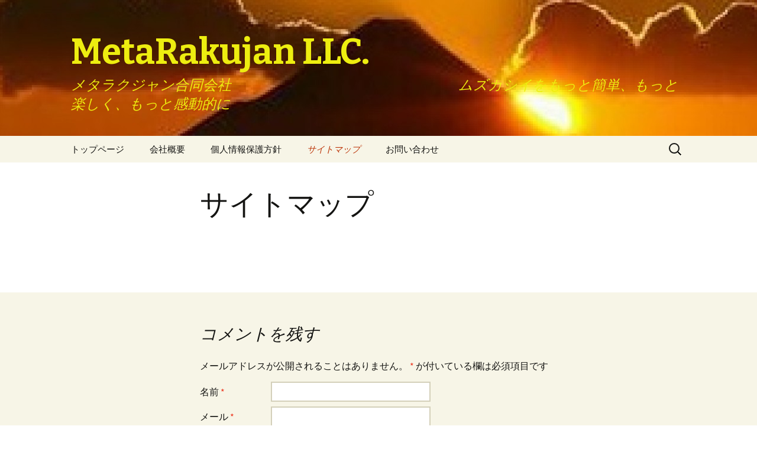

--- FILE ---
content_type: text/html; charset=UTF-8
request_url: http://www.metarakujan.com/sitemap/
body_size: 11424
content:
<!DOCTYPE html>
<!--[if IE 7]>
<html class="ie ie7" lang="ja">
<![endif]-->
<!--[if IE 8]>
<html class="ie ie8" lang="ja">
<![endif]-->
<!--[if !(IE 7) & !(IE 8)]><!-->
<html lang="ja">
<!--<![endif]-->
<head>
	<meta charset="UTF-8">
	<meta name="viewport" content="width=device-width">
	<title>サイトマップ | MetaRakujan LLC.</title>
	<link rel="profile" href="http://gmpg.org/xfn/11">
	<link rel="pingback" href="http://www.metarakujan.com/xmlrpc.php">
	<!--[if lt IE 9]>
	<script src="http://www.metarakujan.com/wp-content/themes/twentythirteen/js/html5.js"></script>
	<![endif]-->
	<link rel="alternate" type="application/rss+xml" title="MetaRakujan LLC. &raquo; フィード" href="http://www.metarakujan.com/feed/" />
<link rel="alternate" type="application/rss+xml" title="MetaRakujan LLC. &raquo; コメントフィード" href="http://www.metarakujan.com/comments/feed/" />
<link rel="alternate" type="application/rss+xml" title="MetaRakujan LLC. &raquo; サイトマップ のコメントのフィード" href="http://www.metarakujan.com/sitemap/feed/" />
<link rel='stylesheet' id='cntctfrm_form_style-css'  href='http://www.metarakujan.com/wp-content/plugins/contact-form-plugin/css/form_style.css?ver=4.1.38' type='text/css' media='all' />
<link rel='stylesheet' id='twentythirteen-fonts-css'  href='//fonts.googleapis.com/css?family=Source+Sans+Pro%3A300%2C400%2C700%2C300italic%2C400italic%2C700italic%7CBitter%3A400%2C700&#038;subset=latin%2Clatin-ext' type='text/css' media='all' />
<link rel='stylesheet' id='genericons-css'  href='http://www.metarakujan.com/wp-content/themes/twentythirteen/genericons/genericons.css?ver=3.03' type='text/css' media='all' />
<link rel='stylesheet' id='twentythirteen-style-css'  href='http://www.metarakujan.com/wp-content/themes/twentythirteen/style.css?ver=2013-07-18' type='text/css' media='all' />
<!--[if lt IE 9]>
<link rel='stylesheet' id='twentythirteen-ie-css'  href='http://www.metarakujan.com/wp-content/themes/twentythirteen/css/ie.css?ver=2013-07-18' type='text/css' media='all' />
<![endif]-->
<script type='text/javascript' src='http://www.metarakujan.com/wp-includes/js/jquery/jquery.js?ver=1.11.1'></script>
<script type='text/javascript' src='http://www.metarakujan.com/wp-includes/js/jquery/jquery-migrate.min.js?ver=1.2.1'></script>
<link rel="EditURI" type="application/rsd+xml" title="RSD" href="http://www.metarakujan.com/xmlrpc.php?rsd" />
<link rel="wlwmanifest" type="application/wlwmanifest+xml" href="http://www.metarakujan.com/wp-includes/wlwmanifest.xml" /> 
<meta name="generator" content="WordPress 4.1.38" />
<link rel='canonical' href='http://www.metarakujan.com/sitemap/' />
<link rel='shortlink' href='http://www.metarakujan.com/?p=58' />
	<style type="text/css">.recentcomments a{display:inline !important;padding:0 !important;margin:0 !important;}</style>
	<style type="text/css" id="twentythirteen-header-css">
			.site-header {
			background: url(http://www.metarakujan.com/wp-content/uploads/2015/03/cropped-2dc1427cb369ec4a1007811a848f631e1.jpg) no-repeat scroll top;
			background-size: 1600px auto;
		}
		@media (max-width: 767px) {
			.site-header {
				background-size: 768px auto;
			}
		}
		@media (max-width: 359px) {
			.site-header {
				background-size: 360px auto;
			}
		}
			.site-title,
		.site-description {
			color: #eded10;
		}
		</style>
	</head>

<body class="page page-id-58 page-template-default single-author">
	<div id="page" class="hfeed site">
		<header id="masthead" class="site-header" role="banner">
			<a class="home-link" href="http://www.metarakujan.com/" title="MetaRakujan LLC." rel="home">
				<h1 class="site-title">MetaRakujan LLC.</h1>
				<h2 class="site-description">メタラクジャン合同会社　　　　　　　　　　　　　　　　ムズカシイをもっと簡単、もっと楽しく、もっと感動的に</h2>
			</a>

			<div id="navbar" class="navbar">
				<nav id="site-navigation" class="navigation main-navigation" role="navigation">
					<button class="menu-toggle">メニュー</button>
					<a class="screen-reader-text skip-link" href="#content" title="コンテンツへ移動">コンテンツへ移動</a>
					<div class="menu-global-container"><ul id="menu-global" class="nav-menu"><li id="menu-item-79" class="menu-item menu-item-type-post_type menu-item-object-page menu-item-79"><a href="http://www.metarakujan.com/home/">トップページ</a></li>
<li id="menu-item-80" class="menu-item menu-item-type-post_type menu-item-object-page menu-item-80"><a href="http://www.metarakujan.com/about/">会社概要</a></li>
<li id="menu-item-81" class="menu-item menu-item-type-post_type menu-item-object-page menu-item-81"><a href="http://www.metarakujan.com/privacy/">個人情報保護方針</a></li>
<li id="menu-item-78" class="menu-item menu-item-type-post_type menu-item-object-page current-menu-item page_item page-item-58 current_page_item menu-item-78"><a href="http://www.metarakujan.com/sitemap/">サイトマップ</a></li>
<li id="menu-item-77" class="menu-item menu-item-type-post_type menu-item-object-page menu-item-77"><a href="http://www.metarakujan.com/inquiry/">お問い合わせ</a></li>
</ul></div>					<form role="search" method="get" class="search-form" action="http://www.metarakujan.com/">
				<label>
					<span class="screen-reader-text">検索:</span>
					<input type="search" class="search-field" placeholder="検索 &hellip;" value="" name="s" title="検索:" />
				</label>
				<input type="submit" class="search-submit" value="検索" />
			</form>				</nav><!-- #site-navigation -->
			</div><!-- #navbar -->
		</header><!-- #masthead -->

		<div id="main" class="site-main">

	<div id="primary" class="content-area">
		<div id="content" class="site-content" role="main">

						
				<article id="post-58" class="post-58 page type-page status-publish hentry">
					<header class="entry-header">
						
						<h1 class="entry-title">サイトマップ</h1>
					</header><!-- .entry-header -->

					<div class="entry-content">
						<p><!-- SITEMAP CONTENT REPLACE POINT --></p>
											</div><!-- .entry-content -->

					<footer class="entry-meta">
											</footer><!-- .entry-meta -->
				</article><!-- #post -->

				
<div id="comments" class="comments-area">

	
									<div id="respond" class="comment-respond">
				<h3 id="reply-title" class="comment-reply-title">コメントを残す <small><a rel="nofollow" id="cancel-comment-reply-link" href="/sitemap/#respond" style="display:none;">コメントをキャンセル</a></small></h3>
									<form action="http://www.metarakujan.com/wp-comments-post.php" method="post" id="commentform" class="comment-form" novalidate>
																			<p class="comment-notes"><span id="email-notes">メールアドレスが公開されることはありません。</span> <span class="required">*</span> が付いている欄は必須項目です</p>							<p class="comment-form-author"><label for="author">名前 <span class="required">*</span></label> <input id="author" name="author" type="text" value="" size="30" aria-required='true' /></p>
<p class="comment-form-email"><label for="email">メール <span class="required">*</span></label> <input id="email" name="email" type="email" value="" size="30" aria-describedby="email-notes" aria-required='true' /></p>
<p class="comment-form-url"><label for="url">サイト</label> <input id="url" name="url" type="url" value="" size="30" /></p>
												<p class="comment-form-comment"><label for="comment">コメント</label> <textarea id="comment" name="comment" cols="45" rows="8" aria-describedby="form-allowed-tags" aria-required="true"></textarea></p>						<p class="form-allowed-tags" id="form-allowed-tags">次の<abbr title="HyperText Markup Language">HTML</abbr> タグと属性が使えます:  <code>&lt;a href=&quot;&quot; title=&quot;&quot;&gt; &lt;abbr title=&quot;&quot;&gt; &lt;acronym title=&quot;&quot;&gt; &lt;b&gt; &lt;blockquote cite=&quot;&quot;&gt; &lt;cite&gt; &lt;code&gt; &lt;del datetime=&quot;&quot;&gt; &lt;em&gt; &lt;i&gt; &lt;q cite=&quot;&quot;&gt; &lt;strike&gt; &lt;strong&gt; </code></p>						<p class="form-submit">
							<input name="submit" type="submit" id="submit" class="submit" value="コメントを送信" />
							<input type='hidden' name='comment_post_ID' value='58' id='comment_post_ID' />
<input type='hidden' name='comment_parent' id='comment_parent' value='0' />
						</p>
						<p style="display: none;"><input type="hidden" id="akismet_comment_nonce" name="akismet_comment_nonce" value="8fa58fc2ae" /></p><p style="display: none;"><input type="hidden" id="ak_js" name="ak_js" value="25"/></p>					</form>
							</div><!-- #respond -->
			
</div><!-- #comments -->			
		</div><!-- #content -->
	</div><!-- #primary -->


		</div><!-- #main -->
		<footer id="colophon" class="site-footer" role="contentinfo">
				<div id="secondary" class="sidebar-container" role="complementary">
		<div class="widget-area">
			<aside id="search-2" class="widget widget_search"><form role="search" method="get" class="search-form" action="http://www.metarakujan.com/">
				<label>
					<span class="screen-reader-text">検索:</span>
					<input type="search" class="search-field" placeholder="検索 &hellip;" value="" name="s" title="検索:" />
				</label>
				<input type="submit" class="search-submit" value="検索" />
			</form></aside><aside id="recent-comments-2" class="widget widget_recent_comments"><h3 class="widget-title">最近のコメント</h3><ul id="recentcomments"></ul></aside><aside id="archives-2" class="widget widget_archive"><h3 class="widget-title">アーカイブ</h3>		<ul>
		</ul>
</aside><aside id="categories-2" class="widget widget_categories"><h3 class="widget-title">カテゴリー</h3>		<ul>
<li class="cat-item-none">カテゴリーなし</li>		</ul>
</aside><aside id="meta-2" class="widget widget_meta"><h3 class="widget-title">メタ情報</h3>			<ul>
						<li><a href="http://www.metarakujan.com/wp-login.php">ログイン</a></li>
			<li><a href="http://www.metarakujan.com/feed/">投稿の <abbr title="Really Simple Syndication">RSS</abbr></a></li>
			<li><a href="http://www.metarakujan.com/comments/feed/">コメントの <abbr title="Really Simple Syndication">RSS</abbr></a></li>
<li><a href="https://ja.wordpress.org/" title="Powered by WordPress, state-of-the-art semantic personal publishing platform.">WordPress.org</a></li>			</ul>
</aside>		</div><!-- .widget-area -->
	</div><!-- #secondary -->

			<div class="site-info">
								<a href="http://ja.wordpress.org/" title="セマンティックなパブリッシングツール">Proudly powered by WordPress</a>
			</div><!-- .site-info -->
		</footer><!-- #colophon -->
	</div><!-- #page -->

	<script type='text/javascript' src='http://www.metarakujan.com/wp-content/plugins/akismet/_inc/form.js?ver=3.1.5'></script>
<script type='text/javascript' src='http://www.metarakujan.com/wp-includes/js/comment-reply.min.js?ver=4.1.38'></script>
<script type='text/javascript' src='http://www.metarakujan.com/wp-includes/js/masonry.min.js?ver=3.1.2'></script>
<script type='text/javascript' src='http://www.metarakujan.com/wp-includes/js/jquery/jquery.masonry.min.js?ver=3.1.2'></script>
<script type='text/javascript' src='http://www.metarakujan.com/wp-content/themes/twentythirteen/js/functions.js?ver=2014-06-08'></script>
</body>
</html>